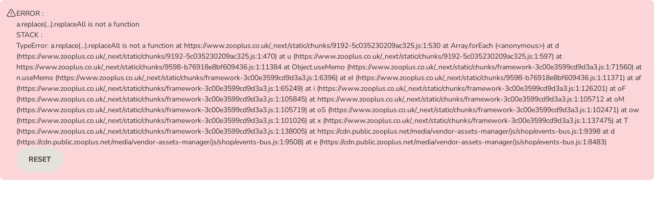

--- FILE ---
content_type: text/css; charset=UTF-8
request_url: https://www.zooplus.co.uk/_next/static/css/ebadf438a278a61a.css
body_size: 1214
content:
@media print{*{background:white!important;color:black!important}#shop-header{position:static!important}#shop-header>:not([class*=middleBarWrapper]){display:none!important}#shop-header [data-zta=middle-bar] [class*=HeaderAccountFlyoutContainer],#shop-header [data-zta=middle-bar] [class*=MobileBurgerButton]{display:none}#shop-header [data-zta=middle-bar] [class*=logoWrapper]{display:block}[data-zta=shop-header-wrapper]{margin-block:0!important}[data-zta=shop-header-wrapper] *{height:auto!important}[data-zta=boxed-accordion-item] *{background:#a9a1a1!important;padding:.75rem;border:1px solid black}[data-zta=brand_logo]{width:200px!important;background:#237803!important;padding-left:33px;border-radius:200px;margin-top:30px;margin-bottom:15px;margin-left:-15px}body [class*=bitiba] [data-zta=brand_logo]{background:#ffce03!important;padding:0 15px}#page-content [class*=headingIcons],[data-zta=header-search-bar-mobile]{display:none}[data-zta=footer]{display:none!important}}.SoftRedirect_wrapper__aYxQy{border-bottom:none}.SoftRedirect_wrapper__aYxQy #soft-redirect-modal{margin:30px auto 0;padding-left:60px}.SoftRedirect_wrapper__aYxQy .img-flag_NL{background-position:0 -442px}.SoftRedirect_wrapper__aYxQy .img-flag_BE,.SoftRedirect_wrapper__aYxQy .img-flag_NL{background-image:url(/_next/static/media/sprite.7c7e007a.png);width:20px;height:20px}.SoftRedirect_wrapper__aYxQy .img-flag_BE{background-position:0 -46px}.SoftRedirect_content__Oe5qN{background:none;text-align:center;padding-top:5px}.SoftRedirect_content__Oe5qN span[class^=img-flag]{right:0}.SoftRedirect_text__vGVCD{padding:0 40px 30px}.SoftRedirect_goToButton___ZCZt{display:block;margin:auto}.SoftRedirect_stayAnchor__8RKga{display:inline-block;margin-top:5px}.SoftRedirect_anchorsHTML__xBmUi a{color:var(--pp-color-text-primary);text-decoration:none}@media(hover:hover){.SoftRedirect_anchorsHTML__xBmUi a:hover{color:var(--pp-color-surface-action-primary-active)}}.PageContainer_page__vxs_N,.PageContainer_page__vxs_N #page-content{background-color:var(--pp-color-surface-static-default)}.PageContainer_headerContainer__Tt4sC{margin-bottom:15px}.PageContainer_footer__l6Z6c{padding-top:var(--pp-spacing-3xl)}.hybridApp .PageContainer_footer__l6Z6c{display:none}.Form_formFields__UTOji>*{margin-bottom:20px}@media(min-width:544px){.Form_formFields__UTOji>* .z-label{margin-right:20px}.Form_formFields__UTOji>* .v3-form{width:65%;flex-grow:1}.Form_formFields__UTOji>* .v3-form>div{width:100%}}.Form_alert__EzeGR{margin-bottom:10px}.Form_requiredFields__MIonb{text-align:right;color:var(--pp-color-text-subtle)}.Form_requiredFields__MIonb:before{content:"* ";color:var(--pp-color-text-error)}.Form_box__E0RD6{padding:30px 60px}@media only screen and (max-width:544px){.Form_box__E0RD6{padding:0;border-style:none}}.Form_submit__vncmb{margin:20px 0;text-align:right}.Form_bottomText__IwAc_{margin:0}.FeedbackForm_container__eOkv8{display:flex;margin-bottom:20px}.FeedbackForm_container__eOkv8 label[for=agreeTerms] span:after{content:" *";color:var(--pp-color-text-error)}.FeedbackForm_container__eOkv8>*{padding:15px 15px 0}.FeedbackForm_leftColumn__NIDFR{box-sizing:content-box;min-width:200px;padding-top:30px}@media only screen and (max-width:768px){.FeedbackForm_leftColumn__NIDFR{display:none}}.FeedbackForm_mainColumn__tpxUG{flex-grow:1}.FeedbackForm_productImage__u__gI{min-width:200px;max-width:200px;cursor:pointer;margin-top:15px;display:inline-block}.FeedbackForm_smallTitle__JGLx8{font-size:var(--fontSizeV4)}
/*# sourceMappingURL=ebadf438a278a61a.css.map*/

--- FILE ---
content_type: application/javascript; charset=UTF-8
request_url: https://www.zooplus.co.uk/_next/static/chunks/pages/feedback-form-ad5007e45c9acac8.js
body_size: 4070
content:
(self.webpackChunk_N_E=self.webpackChunk_N_E||[]).push([[4744],{28658:e=>{e.exports={formFields:"Form_formFields__UTOji",alert:"Form_alert__EzeGR",requiredFields:"Form_requiredFields__MIonb",box:"Form_box__E0RD6",submit:"Form_submit__vncmb",bottomText:"Form_bottomText__IwAc_"}},29524:e=>{e.exports={container:"FeedbackForm_container__eOkv8",leftColumn:"FeedbackForm_leftColumn__NIDFR",mainColumn:"FeedbackForm_mainColumn__tpxUG",productImage:"FeedbackForm_productImage__u__gI",smallTitle:"FeedbackForm_smallTitle__JGLx8"}},36803:(e,t,a)=>{"use strict";a.r(t),a.d(t,{__N_SSP:()=>Y,default:()=>$});var r=a(80263),l=a(19598);let i=JSON.parse('{"UU":"@shop/feedback-form"}');var n=a(77832),o=a.n(n),s=a(10807),d=a(8970),c=a(63567);let m=async e=>{let{shopIdentifier:t,path:a,domain:r,language:l}=e;try{let{data:e}=await s.Vh.getFeedbackReviewForm(t,r,a,l);return e}catch(e){if(o().isAxiosError(e)){var i,n;if((null===(i=e.response)||void 0===i?void 0:i.status)===301){let a=new URLSearchParams(e.response.headers.location).get("path");return{redirect:"".concat((0,c.ei)(r,l),"/feedback/form/").concat(a,"/").concat(t)}}if((null===(n=e.response)||void 0===n?void 0:n.status)===404)return{redirect:(0,c.ei)(r,l)+a}}(0,d.vV)({error:e,action:"getFeedbackReviewForm"})}};var u=a(11230),p=a.n(u),b=a(62094),g=a.n(b),x=a(90809),h=a.n(x),v=a(58628),f=a.n(v),_=a(53239),j=a(82237),F=a(53909),k=a(36548),T=a(41118),E=a(83916),I=a(89993),w=a(19805),y=a.n(w);let C="/contact_us";var L=a(11404),N=a(60596),z=a(15025),R=a(37829),q=a(96978),P=a(93355),S=a(16989),V=a(17757),M=a(25675),U=a(64011),A=a(11441),B=a(28658),O=a.n(B);let H=["rating","title","text","name","email","agreeTerms"],G={title:{min:2,max:250},text:{min:2,max:4e3},name:{min:2,max:50}},D=/^(([^<>()[\]\\.,;:\s@"]+(\.[^<>()[\]\\.,;:\s@"]+)*)|(".+"))@((\[[0-9]{1,3}\.[0-9]{1,3}\.[0-9]{1,3}\.[0-9]{1,3}])|(([a-zA-Z\-0-9]+\.)+[a-zA-Z]{2,}))$/,J=e=>(0,r.jsx)("span",{dangerouslySetInnerHTML:{__html:e.children}}),W=()=>{document.querySelectorAll(".z-box input, .z-box textarea").forEach(e=>e.value="")},K=e=>{var t,a,l,i,n,o;let{feedback:s,basePageUrl:m,shopIdentifier:u}=e,{domain:b,language:g,legacyLocale:x,path:h,realm:v}=(0,c.Us)(),[f,F]=(0,_.useState)(""),[k,T]=(0,_.useState)({}),[E,I]=(0,_.useState)({publiclyVisible:!0,locale:x,shopIdentifier:u,siteId:s.site.siteId,text:""}),w=()=>{let e={};for(let t of H){let a=E[t],r=G[t];a?r&&"string"==typeof a&&(a.length<r.min||r.max<a.length)?e[t]="range":"email"!==t||"string"!=typeof a||D.test(a)||(e[t]="format"):e[t]="required",T(e)}let t=!Object.entries(e).length;return t||F(K("general.error.title")),t},B=e=>t=>{let{target:a}=t,r="checkbox"===a.type?!E[e]:a.value;I(t=>({...t,[e]:r}))},{t:K}=(0,j.Bd)(),X=async()=>{if(w())try{let e=await A.$g.createProductReview(E);201===e.status?window.location.assign((0,c.js)({shopIdentifier:u,domain:b,language:g,path:h})+"?feedbackThanks=true"):F(K("general.error.generic"))}catch(e){(0,d.vV)({error:e,action:"An error occurred while submitting feedback review"}),F(K("general.error.generic"))}};(0,_.useEffect)(()=>(window.addEventListener("beforeunload",W),()=>{window.removeEventListener("beforeunload",W)}),[]);let Q=(0,_.useCallback)(e=>{I(t=>({...t,rating:parseInt(e.target.value)}))},[]);return(0,r.jsxs)(r.Fragment,{children:[(!!Object.entries(k).length||f)&&(0,r.jsx)(L.F,{variant:"error",className:O().alert,"data-zta":"formTopLevelError",children:(0,r.jsx)(J,{children:f})}),(0,r.jsx)("p",{className:O().requiredFields,children:(0,r.jsx)(J,{children:K("leaveFeedback.required")})}),(0,r.jsxs)(N.a,{variant:"neutral",className:p()(O().box,y().anchorsHTML),children:[(0,r.jsx)("h2",{"data-zta":"feedbackFormTitle",children:(0,r.jsx)(J,{children:K("leaveFeedback.productfeedback.title")})}),(0,r.jsxs)("div",{className:O().formFields,children:[(0,r.jsxs)("div",{children:[(0,r.jsx)(z.J,{htmlFor:"rating","data-zta":"ratingLabel",isRequired:!0,children:(0,r.jsx)(J,{children:K("leaveFeedback.rating.title")})}),(0,r.jsxs)("div",{className:"v3-form",id:"rating",children:[(0,r.jsx)(R.w,{id:"rating-input",formFieldName:"rating",lowestRatingLabel:K("product.leaveFeedback.rating.poor"),highestRatingLabel:K("product.leaveFeedback.rating.verygood"),rating:E.rating||0,onChange:Q}),!!k.rating&&(0,r.jsx)(q.C,{hasError:!0,"data-zta":"ratingInputError",children:(0,r.jsx)(J,{children:K("general.empty.field",{0:K("leaveFeedback.rating.title")})})})]})]}),(0,r.jsx)(P.F,{controlId:"title","data-zta":"titleLabel",isRequired:!0,componentProps:{onChange:e=>{B("title")(e)},hasError:!!k.title,inputProps:{value:E.title}},labelText:K("leaveFeedback.feedbackTitle.title"),errorMessage:k.title?"required"===k.title?K("general.empty.field",{0:K("leaveFeedback.feedbackTitle.title")}):K("general.field",{0:K("leaveFeedback.feedbackTitle.title"),1:null===(t=G.title)||void 0===t?void 0:t.min,2:null===(a=G.title)||void 0===a?void 0:a.max}):""}),(0,r.jsx)(S.V,{controlId:"text","data-zta":"commentLabel",isRequired:!0,componentProps:{onChange:e=>{B("text")(e)},hasError:!!k.text,placeholder:K("leaveFeedback.productfeedback.experience"),maxLength:500},labelText:K("leaveFeedback.comments.title"),errorMessage:k.text?"required"===k.text?K("general.empty.field",{0:K("leaveFeedback.productfeedback.experience")}):K("general.field",{0:K("leaveFeedback.productfeedback.title"),1:null===(l=G.text)||void 0===l?void 0:l.min,2:null===(i=G.text)||void 0===i?void 0:i.max}):""}),(0,r.jsx)(P.F,{controlId:"name","data-zta":"nameLabel",isRequired:!0,componentProps:{onChange:e=>{B("name")(e)},hasError:!!k.name,inputProps:{value:E.name,autoComplete:"true"}},labelText:K("leaveFeedback.name.title"),errorMessage:k.name?"required"===k.name?K("general.empty.field",{0:K("leaveFeedback.name.title")}):K("general.field",{0:K("leaveFeedback.name.title"),1:null===(n=G.name)||void 0===n?void 0:n.min,2:null===(o=G.name)||void 0===o?void 0:o.max}):""}),(0,r.jsx)(P.F,{controlId:"feedback-email","data-zta":"emailLabel",isRequired:!0,componentProps:{onChange:e=>{B("email")(e)},hasError:!!k.email,inputProps:{value:E.email,autoComplete:"true"}},labelText:K("leaveFeedback.email.title"),errorMessage:k.email?"required"===k.email?K("general.empty.field",{interpolation:{escapeValue:!1},0:K("leaveFeedback.email.title",{interpolation:{escapeValue:!1}})}):K("general.email.error"):""})]}),(0,r.jsx)("div",{children:(0,r.jsx)(V.S,{id:"publicViewable",defaultChecked:!0,autoComplete:"off",onChange:B("publiclyVisible"),children:(0,r.jsx)(J,{children:K("leaveFeedback.publicViewable")})})}),(0,r.jsx)("br",{}),(0,r.jsxs)("div",{children:[(0,r.jsx)(V.S,{required:!0,id:"agreeTerms",onChange:B("agreeTerms"),autoComplete:"off",hasError:!!k.agreeTerms,children:(0,r.jsx)("span",{children:(0,r.jsx)(j.x6,{i18nKey:"leaveFeedback.agreeTerms.textWithLink",components:{a:(0,r.jsx)(M.M,{href:"".concat(m,"/info/legal/help_product_evaluation"),target:"_blank",rel:"noreferrer"})}})})}),!!k.agreeTerms&&(0,r.jsx)(q.C,{hasError:!0,"data-zta":"agreeTermsInputError",children:K("leaveFeedback.agreeTerms.error")})]})]}),(0,r.jsx)("div",{className:O().submit,children:(0,r.jsx)(U.j,{"data-zta":"feedbackSubmit",length:"full",onClick:X,children:(0,r.jsx)(J,{children:K("general.button.submit")})})}),"zooplus"===v&&(0,r.jsx)("p",{className:O().bottomText,dangerouslySetInnerHTML:{__html:K("leaveFeedback.pageText",{1:C,interpolation:{escapeValue:!1}})}})]})};var X=a(29524),Q=a.n(X);let Z=e=>{var t;let{feedback:a,shopIdentifier:i}=e,{domain:n,path:o,language:s,locale:d,realm:m,uri:{protocol:u}}=(0,c.Us)(),{t:b}=(0,j.Bd)(),{breadcrumbs:x}=a.categories,{sid:v}=(0,F.B_)(),{siteId:w,currency:L}=null!==(t=a.site)&&void 0!==t?t:{},N="https://www.".concat(n).concat((0,c.ei)(n,s)),z=[I.I.EXTERNAL_SCRIPT_LOADER_URL],R=(0,T.Kg)();return(0,_.useEffect)(()=>{v&&(0,k.sx)({event:k.F3.PAGE_VIEW,page:k.sc.FEEDBACK_REVIEW,detail:{sid:v,domain:n,siteId:w,locale:d,currencyCode:L,pageLocation:"".concat(n).concat(o),platform:"WEB",customer:{id:R?"".concat(R):void 0}}})},[v,n,w,d,L,o,R]),(0,r.jsxs)(r.Fragment,{children:[(0,r.jsx)(l.QM,{protocol:u,domain:n,locale:d,realm:m,title:a.product.title,scriptUrls:z,hasCanonical:!1}),(0,r.jsxs)(g(),{children:[(0,r.jsx)("meta",{name:"Description",property:"og:description",content:a.meta.description}),(0,r.jsx)("meta",{property:"og:title",content:a.meta.pageTitle}),(0,r.jsx)("meta",{property:"og:image",content:a.product.picture}),(0,r.jsx)("meta",{name:"Robots",content:"noindex, follow"}),(0,r.jsx)("meta",{name:"application-name",content:"shop","data-pg-id":a.product.productGroupId,"data-pet-type-pg-id":a.categories.petTypeProductGroupId}),(0,r.jsx)("meta",{name:"summary",content:a.meta.summary})]}),(0,r.jsx)(E.B,{breadcrumbs:x,lastBreadcrumbLabel:b("viewFeedback.title")}),(0,r.jsxs)("main",{className:p()(Q().container,y().anchorsHTML),children:[(0,r.jsx)("aside",{className:Q().leftColumn,children:(0,r.jsx)(f(),{href:(0,c.js)({domain:n,language:s,path:o,shopIdentifier:i}),passHref:!0,children:(0,r.jsx)(h(),{className:Q().productImage,src:a.product.picture,alt:a.product.title,"data-zta":"product-image",width:200,height:200})})}),(0,r.jsxs)("section",{className:Q().mainColumn,"aria-label":b("feedbackForm.section.form"),children:[(0,r.jsxs)("h1",{children:[b("leaveFeedback.title2"),(0,r.jsx)("br",{}),(0,r.jsx)("small",{className:Q().smallTitle,"data-zta":"productTitle",children:a.product.title})]}),(0,r.jsx)("p",{"data-zta":"pageTitleInfo",dangerouslySetInnerHTML:{__html:b("leaveFeedback.pageIntroduction",{0:"/content/help_product_evaluation",1:C,interpolation:{escapeValue:!1}})}}),(0,r.jsx)(K,{basePageUrl:N,feedback:a,shopIdentifier:i})]})]}),(0,r.jsx)(c.uh,{fadeInHeight:20})]})};(0,l.nl)(async(e,t)=>{let a="string"==typeof e.query.shopIdentifier&&parseInt(e.query.shopIdentifier,10);if(!a||Number.isNaN(a)||!t.uri.pathname)return{notFound:!0};let r=await m({shopIdentifier:a,domain:t.domain,path:t.path,language:t.language});return r?"redirect"in r?{redirect:{destination:r.redirect,permanent:!0}}:{props:{appLevelProps:{localization:r.localization,settings:r.settings,toggles:r.toggles},pageLevelProps:{name:i.UU,feedback:r,shopIdentifier:a}}}:{notFound:!0}});let $=e=>{let{appLevelProps:t,pageLevelProps:a}=e;return(0,r.jsx)(l.LN,{...t,children:(0,r.jsx)(Z,{...a})})};var Y=!0},45826:(e,t,a)=>{(window.__NEXT_P=window.__NEXT_P||[]).push(["/feedback-form",function(){return a(36803)}])},83916:(e,t,a)=>{"use strict";a.d(t,{B:()=>i});var r=a(80263),l=a(99193);let i=e=>{let{breadcrumbs:t,lastBreadcrumbLabel:a}=e;return(0,r.jsxs)(l.Q,{ariaLabel:"breadcrumbs","data-zta":"breadcrumbs",children:[t.map(e=>{let{title:t,level:a,path:i}=e;return(0,r.jsx)(l.J,{homeIcon:1===a,href:i,label:t,"data-zta":"breadcrumbs-level-".concat(a)},a)}),(0,r.jsx)(l.J,{isCurrent:!0,label:a,"data-zta":"breadcrumbs-last-title"})]})}}},e=>{var t=t=>e(e.s=t);e.O(0,[2570,8209,7168,3465,9192,9598,807,1441,636,6593,8792],()=>(t(24591),t(45826))),_N_E=e.O()}]);
//# sourceMappingURL=feedback-form-ad5007e45c9acac8.js.map